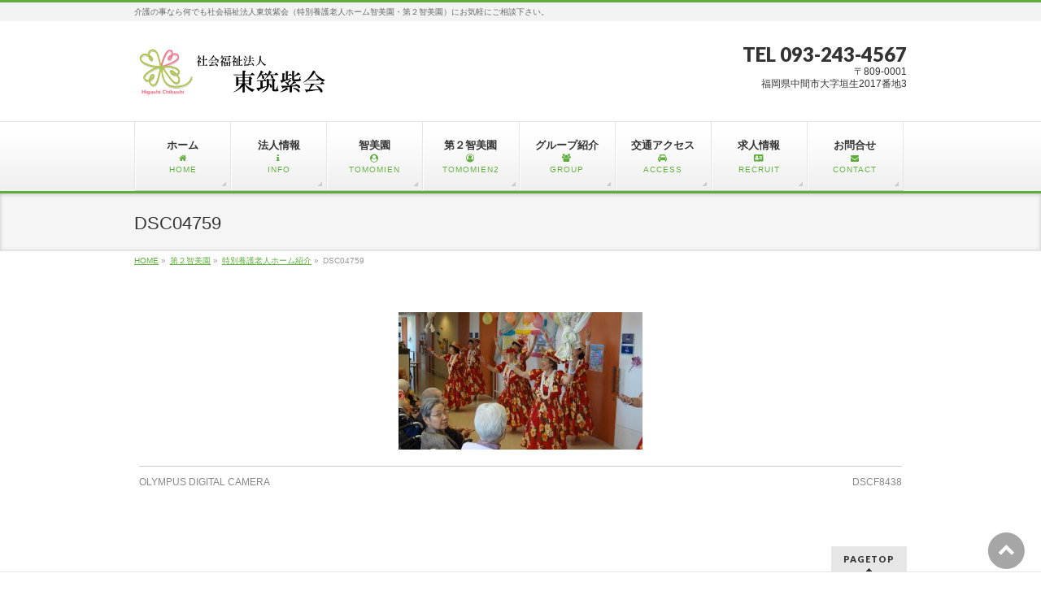

--- FILE ---
content_type: text/html; charset=UTF-8
request_url: https://tomomien.com/tomomien2/home/dsc04759
body_size: 44460
content:
<!DOCTYPE html>
<!--[if IE]>
<meta http-equiv="X-UA-Compatible" content="IE=Edge">
<![endif]-->
<html xmlns:fb="http://ogp.me/ns/fb#" dir="ltr" lang="ja" prefix="og: https://ogp.me/ns#">
<head>
<meta charset="UTF-8" />
<link rel="start" href="https://tomomien.com" title="HOME" />

<meta id="viewport" name="viewport" content="width=device-width, initial-scale=1">
<title>DSC04759 | 社会福祉法人東筑紫会｜智美園・第２智美園</title>

		<!-- All in One SEO 4.6.2 - aioseo.com -->
		<meta name="robots" content="max-image-preview:large" />
		<link rel="canonical" href="https://tomomien.com/tomomien2/home/dsc04759" />
		<meta name="generator" content="All in One SEO (AIOSEO) 4.6.2" />
		<meta property="og:locale" content="ja_JP" />
		<meta property="og:site_name" content="社会福祉法人東筑紫会｜智美園・第２智美園 | 介護の事なら何でも社会福祉法人東筑紫会（特別養護老人ホーム智美園・第２智美園）にお気軽にご相談下さい。" />
		<meta property="og:type" content="article" />
		<meta property="og:title" content="DSC04759 | 社会福祉法人東筑紫会｜智美園・第２智美園" />
		<meta property="og:url" content="https://tomomien.com/tomomien2/home/dsc04759" />
		<meta property="article:published_time" content="2018-09-13T04:25:40+00:00" />
		<meta property="article:modified_time" content="2018-09-13T04:33:33+00:00" />
		<meta name="twitter:card" content="summary" />
		<meta name="twitter:title" content="DSC04759 | 社会福祉法人東筑紫会｜智美園・第２智美園" />
		<script type="application/ld+json" class="aioseo-schema">
			{"@context":"https:\/\/schema.org","@graph":[{"@type":"BreadcrumbList","@id":"https:\/\/tomomien.com\/tomomien2\/home\/dsc04759#breadcrumblist","itemListElement":[{"@type":"ListItem","@id":"https:\/\/tomomien.com\/#listItem","position":1,"name":"\u5bb6","item":"https:\/\/tomomien.com\/","nextItem":"https:\/\/tomomien.com\/tomomien2\/home\/dsc04759#listItem"},{"@type":"ListItem","@id":"https:\/\/tomomien.com\/tomomien2\/home\/dsc04759#listItem","position":2,"name":"DSC04759","previousItem":"https:\/\/tomomien.com\/#listItem"}]},{"@type":"ItemPage","@id":"https:\/\/tomomien.com\/tomomien2\/home\/dsc04759#itempage","url":"https:\/\/tomomien.com\/tomomien2\/home\/dsc04759","name":"DSC04759 | \u793e\u4f1a\u798f\u7949\u6cd5\u4eba\u6771\u7b51\u7d2b\u4f1a\uff5c\u667a\u7f8e\u5712\u30fb\u7b2c\uff12\u667a\u7f8e\u5712","inLanguage":"ja","isPartOf":{"@id":"https:\/\/tomomien.com\/#website"},"breadcrumb":{"@id":"https:\/\/tomomien.com\/tomomien2\/home\/dsc04759#breadcrumblist"},"author":{"@id":"https:\/\/tomomien.com\/archives\/author\/tomomien#author"},"creator":{"@id":"https:\/\/tomomien.com\/archives\/author\/tomomien#author"},"datePublished":"2018-09-13T13:25:40+09:00","dateModified":"2018-09-13T13:33:33+09:00"},{"@type":"Organization","@id":"https:\/\/tomomien.com\/#organization","name":"\u793e\u4f1a\u798f\u7949\u6cd5\u4eba\u6771\u7b51\u7d2b\u4f1a\uff5c\u667a\u7f8e\u5712\u30fb\u7b2c\uff12\u667a\u7f8e\u5712","url":"https:\/\/tomomien.com\/"},{"@type":"Person","@id":"https:\/\/tomomien.com\/archives\/author\/tomomien#author","url":"https:\/\/tomomien.com\/archives\/author\/tomomien","name":"tomomien","image":{"@type":"ImageObject","@id":"https:\/\/tomomien.com\/tomomien2\/home\/dsc04759#authorImage","url":"https:\/\/secure.gravatar.com\/avatar\/6c3b8d40ed73cb58349c50c5a9324b552ce7cd893227d3aadb667deaac68e99e?s=96&d=mm&r=g","width":96,"height":96,"caption":"tomomien"}},{"@type":"WebSite","@id":"https:\/\/tomomien.com\/#website","url":"https:\/\/tomomien.com\/","name":"\u793e\u4f1a\u798f\u7949\u6cd5\u4eba\u6771\u7b51\u7d2b\u4f1a\uff5c\u667a\u7f8e\u5712\u30fb\u7b2c\uff12\u667a\u7f8e\u5712","description":"\u4ecb\u8b77\u306e\u4e8b\u306a\u3089\u4f55\u3067\u3082\u793e\u4f1a\u798f\u7949\u6cd5\u4eba\u6771\u7b51\u7d2b\u4f1a\uff08\u7279\u5225\u990a\u8b77\u8001\u4eba\u30db\u30fc\u30e0\u667a\u7f8e\u5712\u30fb\u7b2c\uff12\u667a\u7f8e\u5712\uff09\u306b\u304a\u6c17\u8efd\u306b\u3054\u76f8\u8ac7\u4e0b\u3055\u3044\u3002","inLanguage":"ja","publisher":{"@id":"https:\/\/tomomien.com\/#organization"}}]}
		</script>
		<!-- All in One SEO -->

<meta name="keywords" content="智美園,第２智美園,東筑紫会,北九州市,ユニットケア,デイサービス,特別養護老人ホーム,福岡県,社会福祉法人,東筑紫会,福岡県中間市,福岡県北九州市,北九州,老人ホーム,特養,福祉施設" />
<link rel='dns-prefetch' href='//fonts.googleapis.com' />
<link rel="alternate" type="application/rss+xml" title="社会福祉法人東筑紫会｜智美園・第２智美園 &raquo; フィード" href="https://tomomien.com/feed" />
<link rel="alternate" type="application/rss+xml" title="社会福祉法人東筑紫会｜智美園・第２智美園 &raquo; コメントフィード" href="https://tomomien.com/comments/feed" />
<link rel="alternate" type="application/rss+xml" title="社会福祉法人東筑紫会｜智美園・第２智美園 &raquo; DSC04759 のコメントのフィード" href="https://tomomien.com/tomomien2/home/dsc04759/feed" />
<link rel="alternate" title="oEmbed (JSON)" type="application/json+oembed" href="https://tomomien.com/wp-json/oembed/1.0/embed?url=https%3A%2F%2Ftomomien.com%2Ftomomien2%2Fhome%2Fdsc04759" />
<link rel="alternate" title="oEmbed (XML)" type="text/xml+oembed" href="https://tomomien.com/wp-json/oembed/1.0/embed?url=https%3A%2F%2Ftomomien.com%2Ftomomien2%2Fhome%2Fdsc04759&#038;format=xml" />
<meta name="description" content="介護の事なら何でも社会福祉法人東筑紫会（特別養護老人ホーム智美園・第２智美園）にお気軽にご相談下さい。" />
<style type="text/css">.keyColorBG,.keyColorBGh:hover,.keyColor_bg,.keyColor_bg_hover:hover{background-color: #5ead3c;}.keyColorCl,.keyColorClh:hover,.keyColor_txt,.keyColor_txt_hover:hover{color: #5ead3c;}.keyColorBd,.keyColorBdh:hover,.keyColor_border,.keyColor_border_hover:hover{border-color: #5ead3c;}.color_keyBG,.color_keyBGh:hover,.color_key_bg,.color_key_bg_hover:hover{background-color: #5ead3c;}.color_keyCl,.color_keyClh:hover,.color_key_txt,.color_key_txt_hover:hover{color: #5ead3c;}.color_keyBd,.color_keyBdh:hover,.color_key_border,.color_key_border_hover:hover{border-color: #5ead3c;}</style>
<style id='wp-img-auto-sizes-contain-inline-css' type='text/css'>
img:is([sizes=auto i],[sizes^="auto," i]){contain-intrinsic-size:3000px 1500px}
/*# sourceURL=wp-img-auto-sizes-contain-inline-css */
</style>
<link rel='stylesheet' id='sbi_styles-css' href='https://tomomien.com/homewp/wp-content/plugins/instagram-feed/css/sbi-styles.min.css?ver=6.3.1' type='text/css' media='all' />
<style id='wp-emoji-styles-inline-css' type='text/css'>

	img.wp-smiley, img.emoji {
		display: inline !important;
		border: none !important;
		box-shadow: none !important;
		height: 1em !important;
		width: 1em !important;
		margin: 0 0.07em !important;
		vertical-align: -0.1em !important;
		background: none !important;
		padding: 0 !important;
	}
/*# sourceURL=wp-emoji-styles-inline-css */
</style>
<style id='wp-block-library-inline-css' type='text/css'>
:root{--wp-block-synced-color:#7a00df;--wp-block-synced-color--rgb:122,0,223;--wp-bound-block-color:var(--wp-block-synced-color);--wp-editor-canvas-background:#ddd;--wp-admin-theme-color:#007cba;--wp-admin-theme-color--rgb:0,124,186;--wp-admin-theme-color-darker-10:#006ba1;--wp-admin-theme-color-darker-10--rgb:0,107,160.5;--wp-admin-theme-color-darker-20:#005a87;--wp-admin-theme-color-darker-20--rgb:0,90,135;--wp-admin-border-width-focus:2px}@media (min-resolution:192dpi){:root{--wp-admin-border-width-focus:1.5px}}.wp-element-button{cursor:pointer}:root .has-very-light-gray-background-color{background-color:#eee}:root .has-very-dark-gray-background-color{background-color:#313131}:root .has-very-light-gray-color{color:#eee}:root .has-very-dark-gray-color{color:#313131}:root .has-vivid-green-cyan-to-vivid-cyan-blue-gradient-background{background:linear-gradient(135deg,#00d084,#0693e3)}:root .has-purple-crush-gradient-background{background:linear-gradient(135deg,#34e2e4,#4721fb 50%,#ab1dfe)}:root .has-hazy-dawn-gradient-background{background:linear-gradient(135deg,#faaca8,#dad0ec)}:root .has-subdued-olive-gradient-background{background:linear-gradient(135deg,#fafae1,#67a671)}:root .has-atomic-cream-gradient-background{background:linear-gradient(135deg,#fdd79a,#004a59)}:root .has-nightshade-gradient-background{background:linear-gradient(135deg,#330968,#31cdcf)}:root .has-midnight-gradient-background{background:linear-gradient(135deg,#020381,#2874fc)}:root{--wp--preset--font-size--normal:16px;--wp--preset--font-size--huge:42px}.has-regular-font-size{font-size:1em}.has-larger-font-size{font-size:2.625em}.has-normal-font-size{font-size:var(--wp--preset--font-size--normal)}.has-huge-font-size{font-size:var(--wp--preset--font-size--huge)}.has-text-align-center{text-align:center}.has-text-align-left{text-align:left}.has-text-align-right{text-align:right}.has-fit-text{white-space:nowrap!important}#end-resizable-editor-section{display:none}.aligncenter{clear:both}.items-justified-left{justify-content:flex-start}.items-justified-center{justify-content:center}.items-justified-right{justify-content:flex-end}.items-justified-space-between{justify-content:space-between}.screen-reader-text{border:0;clip-path:inset(50%);height:1px;margin:-1px;overflow:hidden;padding:0;position:absolute;width:1px;word-wrap:normal!important}.screen-reader-text:focus{background-color:#ddd;clip-path:none;color:#444;display:block;font-size:1em;height:auto;left:5px;line-height:normal;padding:15px 23px 14px;text-decoration:none;top:5px;width:auto;z-index:100000}html :where(.has-border-color){border-style:solid}html :where([style*=border-top-color]){border-top-style:solid}html :where([style*=border-right-color]){border-right-style:solid}html :where([style*=border-bottom-color]){border-bottom-style:solid}html :where([style*=border-left-color]){border-left-style:solid}html :where([style*=border-width]){border-style:solid}html :where([style*=border-top-width]){border-top-style:solid}html :where([style*=border-right-width]){border-right-style:solid}html :where([style*=border-bottom-width]){border-bottom-style:solid}html :where([style*=border-left-width]){border-left-style:solid}html :where(img[class*=wp-image-]){height:auto;max-width:100%}:where(figure){margin:0 0 1em}html :where(.is-position-sticky){--wp-admin--admin-bar--position-offset:var(--wp-admin--admin-bar--height,0px)}@media screen and (max-width:600px){html :where(.is-position-sticky){--wp-admin--admin-bar--position-offset:0px}}

/*# sourceURL=wp-block-library-inline-css */
</style><style id='global-styles-inline-css' type='text/css'>
:root{--wp--preset--aspect-ratio--square: 1;--wp--preset--aspect-ratio--4-3: 4/3;--wp--preset--aspect-ratio--3-4: 3/4;--wp--preset--aspect-ratio--3-2: 3/2;--wp--preset--aspect-ratio--2-3: 2/3;--wp--preset--aspect-ratio--16-9: 16/9;--wp--preset--aspect-ratio--9-16: 9/16;--wp--preset--color--black: #000000;--wp--preset--color--cyan-bluish-gray: #abb8c3;--wp--preset--color--white: #ffffff;--wp--preset--color--pale-pink: #f78da7;--wp--preset--color--vivid-red: #cf2e2e;--wp--preset--color--luminous-vivid-orange: #ff6900;--wp--preset--color--luminous-vivid-amber: #fcb900;--wp--preset--color--light-green-cyan: #7bdcb5;--wp--preset--color--vivid-green-cyan: #00d084;--wp--preset--color--pale-cyan-blue: #8ed1fc;--wp--preset--color--vivid-cyan-blue: #0693e3;--wp--preset--color--vivid-purple: #9b51e0;--wp--preset--gradient--vivid-cyan-blue-to-vivid-purple: linear-gradient(135deg,rgb(6,147,227) 0%,rgb(155,81,224) 100%);--wp--preset--gradient--light-green-cyan-to-vivid-green-cyan: linear-gradient(135deg,rgb(122,220,180) 0%,rgb(0,208,130) 100%);--wp--preset--gradient--luminous-vivid-amber-to-luminous-vivid-orange: linear-gradient(135deg,rgb(252,185,0) 0%,rgb(255,105,0) 100%);--wp--preset--gradient--luminous-vivid-orange-to-vivid-red: linear-gradient(135deg,rgb(255,105,0) 0%,rgb(207,46,46) 100%);--wp--preset--gradient--very-light-gray-to-cyan-bluish-gray: linear-gradient(135deg,rgb(238,238,238) 0%,rgb(169,184,195) 100%);--wp--preset--gradient--cool-to-warm-spectrum: linear-gradient(135deg,rgb(74,234,220) 0%,rgb(151,120,209) 20%,rgb(207,42,186) 40%,rgb(238,44,130) 60%,rgb(251,105,98) 80%,rgb(254,248,76) 100%);--wp--preset--gradient--blush-light-purple: linear-gradient(135deg,rgb(255,206,236) 0%,rgb(152,150,240) 100%);--wp--preset--gradient--blush-bordeaux: linear-gradient(135deg,rgb(254,205,165) 0%,rgb(254,45,45) 50%,rgb(107,0,62) 100%);--wp--preset--gradient--luminous-dusk: linear-gradient(135deg,rgb(255,203,112) 0%,rgb(199,81,192) 50%,rgb(65,88,208) 100%);--wp--preset--gradient--pale-ocean: linear-gradient(135deg,rgb(255,245,203) 0%,rgb(182,227,212) 50%,rgb(51,167,181) 100%);--wp--preset--gradient--electric-grass: linear-gradient(135deg,rgb(202,248,128) 0%,rgb(113,206,126) 100%);--wp--preset--gradient--midnight: linear-gradient(135deg,rgb(2,3,129) 0%,rgb(40,116,252) 100%);--wp--preset--font-size--small: 13px;--wp--preset--font-size--medium: 20px;--wp--preset--font-size--large: 36px;--wp--preset--font-size--x-large: 42px;--wp--preset--spacing--20: 0.44rem;--wp--preset--spacing--30: 0.67rem;--wp--preset--spacing--40: 1rem;--wp--preset--spacing--50: 1.5rem;--wp--preset--spacing--60: 2.25rem;--wp--preset--spacing--70: 3.38rem;--wp--preset--spacing--80: 5.06rem;--wp--preset--shadow--natural: 6px 6px 9px rgba(0, 0, 0, 0.2);--wp--preset--shadow--deep: 12px 12px 50px rgba(0, 0, 0, 0.4);--wp--preset--shadow--sharp: 6px 6px 0px rgba(0, 0, 0, 0.2);--wp--preset--shadow--outlined: 6px 6px 0px -3px rgb(255, 255, 255), 6px 6px rgb(0, 0, 0);--wp--preset--shadow--crisp: 6px 6px 0px rgb(0, 0, 0);}:where(.is-layout-flex){gap: 0.5em;}:where(.is-layout-grid){gap: 0.5em;}body .is-layout-flex{display: flex;}.is-layout-flex{flex-wrap: wrap;align-items: center;}.is-layout-flex > :is(*, div){margin: 0;}body .is-layout-grid{display: grid;}.is-layout-grid > :is(*, div){margin: 0;}:where(.wp-block-columns.is-layout-flex){gap: 2em;}:where(.wp-block-columns.is-layout-grid){gap: 2em;}:where(.wp-block-post-template.is-layout-flex){gap: 1.25em;}:where(.wp-block-post-template.is-layout-grid){gap: 1.25em;}.has-black-color{color: var(--wp--preset--color--black) !important;}.has-cyan-bluish-gray-color{color: var(--wp--preset--color--cyan-bluish-gray) !important;}.has-white-color{color: var(--wp--preset--color--white) !important;}.has-pale-pink-color{color: var(--wp--preset--color--pale-pink) !important;}.has-vivid-red-color{color: var(--wp--preset--color--vivid-red) !important;}.has-luminous-vivid-orange-color{color: var(--wp--preset--color--luminous-vivid-orange) !important;}.has-luminous-vivid-amber-color{color: var(--wp--preset--color--luminous-vivid-amber) !important;}.has-light-green-cyan-color{color: var(--wp--preset--color--light-green-cyan) !important;}.has-vivid-green-cyan-color{color: var(--wp--preset--color--vivid-green-cyan) !important;}.has-pale-cyan-blue-color{color: var(--wp--preset--color--pale-cyan-blue) !important;}.has-vivid-cyan-blue-color{color: var(--wp--preset--color--vivid-cyan-blue) !important;}.has-vivid-purple-color{color: var(--wp--preset--color--vivid-purple) !important;}.has-black-background-color{background-color: var(--wp--preset--color--black) !important;}.has-cyan-bluish-gray-background-color{background-color: var(--wp--preset--color--cyan-bluish-gray) !important;}.has-white-background-color{background-color: var(--wp--preset--color--white) !important;}.has-pale-pink-background-color{background-color: var(--wp--preset--color--pale-pink) !important;}.has-vivid-red-background-color{background-color: var(--wp--preset--color--vivid-red) !important;}.has-luminous-vivid-orange-background-color{background-color: var(--wp--preset--color--luminous-vivid-orange) !important;}.has-luminous-vivid-amber-background-color{background-color: var(--wp--preset--color--luminous-vivid-amber) !important;}.has-light-green-cyan-background-color{background-color: var(--wp--preset--color--light-green-cyan) !important;}.has-vivid-green-cyan-background-color{background-color: var(--wp--preset--color--vivid-green-cyan) !important;}.has-pale-cyan-blue-background-color{background-color: var(--wp--preset--color--pale-cyan-blue) !important;}.has-vivid-cyan-blue-background-color{background-color: var(--wp--preset--color--vivid-cyan-blue) !important;}.has-vivid-purple-background-color{background-color: var(--wp--preset--color--vivid-purple) !important;}.has-black-border-color{border-color: var(--wp--preset--color--black) !important;}.has-cyan-bluish-gray-border-color{border-color: var(--wp--preset--color--cyan-bluish-gray) !important;}.has-white-border-color{border-color: var(--wp--preset--color--white) !important;}.has-pale-pink-border-color{border-color: var(--wp--preset--color--pale-pink) !important;}.has-vivid-red-border-color{border-color: var(--wp--preset--color--vivid-red) !important;}.has-luminous-vivid-orange-border-color{border-color: var(--wp--preset--color--luminous-vivid-orange) !important;}.has-luminous-vivid-amber-border-color{border-color: var(--wp--preset--color--luminous-vivid-amber) !important;}.has-light-green-cyan-border-color{border-color: var(--wp--preset--color--light-green-cyan) !important;}.has-vivid-green-cyan-border-color{border-color: var(--wp--preset--color--vivid-green-cyan) !important;}.has-pale-cyan-blue-border-color{border-color: var(--wp--preset--color--pale-cyan-blue) !important;}.has-vivid-cyan-blue-border-color{border-color: var(--wp--preset--color--vivid-cyan-blue) !important;}.has-vivid-purple-border-color{border-color: var(--wp--preset--color--vivid-purple) !important;}.has-vivid-cyan-blue-to-vivid-purple-gradient-background{background: var(--wp--preset--gradient--vivid-cyan-blue-to-vivid-purple) !important;}.has-light-green-cyan-to-vivid-green-cyan-gradient-background{background: var(--wp--preset--gradient--light-green-cyan-to-vivid-green-cyan) !important;}.has-luminous-vivid-amber-to-luminous-vivid-orange-gradient-background{background: var(--wp--preset--gradient--luminous-vivid-amber-to-luminous-vivid-orange) !important;}.has-luminous-vivid-orange-to-vivid-red-gradient-background{background: var(--wp--preset--gradient--luminous-vivid-orange-to-vivid-red) !important;}.has-very-light-gray-to-cyan-bluish-gray-gradient-background{background: var(--wp--preset--gradient--very-light-gray-to-cyan-bluish-gray) !important;}.has-cool-to-warm-spectrum-gradient-background{background: var(--wp--preset--gradient--cool-to-warm-spectrum) !important;}.has-blush-light-purple-gradient-background{background: var(--wp--preset--gradient--blush-light-purple) !important;}.has-blush-bordeaux-gradient-background{background: var(--wp--preset--gradient--blush-bordeaux) !important;}.has-luminous-dusk-gradient-background{background: var(--wp--preset--gradient--luminous-dusk) !important;}.has-pale-ocean-gradient-background{background: var(--wp--preset--gradient--pale-ocean) !important;}.has-electric-grass-gradient-background{background: var(--wp--preset--gradient--electric-grass) !important;}.has-midnight-gradient-background{background: var(--wp--preset--gradient--midnight) !important;}.has-small-font-size{font-size: var(--wp--preset--font-size--small) !important;}.has-medium-font-size{font-size: var(--wp--preset--font-size--medium) !important;}.has-large-font-size{font-size: var(--wp--preset--font-size--large) !important;}.has-x-large-font-size{font-size: var(--wp--preset--font-size--x-large) !important;}
/*# sourceURL=global-styles-inline-css */
</style>

<style id='classic-theme-styles-inline-css' type='text/css'>
/*! This file is auto-generated */
.wp-block-button__link{color:#fff;background-color:#32373c;border-radius:9999px;box-shadow:none;text-decoration:none;padding:calc(.667em + 2px) calc(1.333em + 2px);font-size:1.125em}.wp-block-file__button{background:#32373c;color:#fff;text-decoration:none}
/*# sourceURL=/wp-includes/css/classic-themes.min.css */
</style>
<link rel='stylesheet' id='contact-form-7-css' href='https://tomomien.com/homewp/wp-content/plugins/contact-form-7/includes/css/styles.css?ver=5.9.3' type='text/css' media='all' />
<link rel='stylesheet' id='font-awesome-four-css' href='https://tomomien.com/homewp/wp-content/plugins/font-awesome-4-menus/css/font-awesome.min.css?ver=4.7.0' type='text/css' media='all' />
<link rel='stylesheet' id='responsive-lightbox-swipebox-css' href='https://tomomien.com/homewp/wp-content/plugins/responsive-lightbox/assets/swipebox/swipebox.min.css?ver=2.4.7' type='text/css' media='all' />
<link rel='stylesheet' id='Biz_Vektor_common_style-css' href='https://tomomien.com/homewp/wp-content/themes/biz-vektor/css/bizvektor_common_min.css?ver=1.10.1' type='text/css' media='all' />
<link rel='stylesheet' id='Biz_Vektor_Design_style-css' href='https://tomomien.com/homewp/wp-content/themes/biz-vektor/design_skins/002/002.css?ver=1.10.1' type='text/css' media='all' />
<link rel='stylesheet' id='Biz_Vektor_plugin_sns_style-css' href='https://tomomien.com/homewp/wp-content/themes/biz-vektor/plugins/sns/style_bizvektor_sns.css?ver=6.9' type='text/css' media='all' />
<link rel='stylesheet' id='Biz_Vektor_add_web_fonts-css' href='//fonts.googleapis.com/css?family=Droid+Sans%3A700%7CLato%3A900%7CAnton&#038;ver=6.9' type='text/css' media='all' />
<script type="text/javascript" src="https://tomomien.com/homewp/wp-includes/js/jquery/jquery.min.js?ver=3.7.1" id="jquery-core-js"></script>
<script type="text/javascript" src="https://tomomien.com/homewp/wp-includes/js/jquery/jquery-migrate.min.js?ver=3.4.1" id="jquery-migrate-js"></script>
<script type="text/javascript" src="https://tomomien.com/homewp/wp-content/plugins/responsive-lightbox/assets/swipebox/jquery.swipebox.min.js?ver=2.4.7" id="responsive-lightbox-swipebox-js"></script>
<script type="text/javascript" src="https://tomomien.com/homewp/wp-includes/js/underscore.min.js?ver=1.13.7" id="underscore-js"></script>
<script type="text/javascript" src="https://tomomien.com/homewp/wp-content/plugins/responsive-lightbox/assets/infinitescroll/infinite-scroll.pkgd.min.js?ver=6.9" id="responsive-lightbox-infinite-scroll-js"></script>
<script type="text/javascript" id="responsive-lightbox-js-before">
/* <![CDATA[ */
var rlArgs = {"script":"swipebox","selector":"lightbox","customEvents":"","activeGalleries":true,"animation":true,"hideCloseButtonOnMobile":false,"removeBarsOnMobile":false,"hideBars":true,"hideBarsDelay":5000,"videoMaxWidth":1080,"useSVG":true,"loopAtEnd":false,"woocommerce_gallery":false,"ajaxurl":"https:\/\/tomomien.com\/homewp\/wp-admin\/admin-ajax.php","nonce":"3dd39decda","preview":false,"postId":433,"scriptExtension":false};

//# sourceURL=responsive-lightbox-js-before
/* ]]> */
</script>
<script type="text/javascript" src="https://tomomien.com/homewp/wp-content/plugins/responsive-lightbox/js/front.js?ver=2.4.7" id="responsive-lightbox-js"></script>
<link rel="https://api.w.org/" href="https://tomomien.com/wp-json/" /><link rel="alternate" title="JSON" type="application/json" href="https://tomomien.com/wp-json/wp/v2/media/433" /><link rel="EditURI" type="application/rsd+xml" title="RSD" href="https://tomomien.com/homewp/xmlrpc.php?rsd" />
<link rel='shortlink' href='https://tomomien.com/?p=433' />
<!-- [ BizVektor OGP ] -->
<meta property="og:site_name" content="社会福祉法人東筑紫会｜智美園・第２智美園" />
<meta property="og:url" content="https://tomomien.com/tomomien2/home/dsc04759" />
<meta property="fb:app_id" content="570075333343069" />
<meta property="og:type" content="article" />
<meta property="og:title" content="DSC04759 | 社会福祉法人東筑紫会｜智美園・第２智美園" />
<meta property="og:description" content="介護の事なら何でも社会福祉法人東筑紫会（特別養護老人ホーム智美園・第２智美園）にお気軽にご相談下さい。" />
<!-- [ /BizVektor OGP ] -->
<!--[if lte IE 8]>
<link rel="stylesheet" type="text/css" media="all" href="https://tomomien.com/homewp/wp-content/themes/biz-vektor/design_skins/002/002_oldie.css" />
<![endif]-->
<link rel="SHORTCUT ICON" HREF="//tomomien.com/homewp/wp-content/uploads/2018/01/icon.ico" /><link rel="pingback" href="https://tomomien.com/homewp/xmlrpc.php" />
		<style type="text/css" id="wp-custom-css">
			#powerd{display:none}		</style>
		<style type="text/css">
/*-------------------------------------------*/
/*	menu divide
/*-------------------------------------------*/
@media (min-width: 970px) {
#gMenu.itemClose .menu, #gMenu.itemOpen .menu { display: -webkit-flex; display: flex; }
#gMenu .menu > li { width:100%; }
}
</style>
<style type="text/css">
/*-------------------------------------------*/
/*	font
/*-------------------------------------------*/
h1,h2,h3,h4,h4,h5,h6,#header #site-title,#pageTitBnr #pageTitInner #pageTit,#content .leadTxt,#sideTower .localHead {font-family: "ヒラギノ角ゴ Pro W3","Hiragino Kaku Gothic Pro","メイリオ",Meiryo,Osaka,"ＭＳ Ｐゴシック","MS PGothic",sans-serif; }
#pageTitBnr #pageTitInner #pageTit { font-weight:lighter; }
#gMenu .menu li a strong {font-family: "ヒラギノ角ゴ Pro W3","Hiragino Kaku Gothic Pro","メイリオ",Meiryo,Osaka,"ＭＳ Ｐゴシック","MS PGothic",sans-serif; }
</style>
<link rel="stylesheet" href="https://tomomien.com/homewp/wp-content/themes/biz-vektor/style.css" type="text/css" media="all" />
<script type="text/javascript">
  var _gaq = _gaq || [];
  _gaq.push(['_setAccount', 'UA-20210672-1']);
  _gaq.push(['_trackPageview']);
    (function() {
	var ga = document.createElement('script'); ga.type = 'text/javascript'; ga.async = true;
	ga.src = ('https:' == document.location.protocol ? 'https://ssl' : 'http://www') + '.google-analytics.com/ga.js';
	var s = document.getElementsByTagName('script')[0]; s.parentNode.insertBefore(ga, s);
  })();
</script>
</head>

<body data-rsssl=1 class="attachment wp-singular attachment-template-default attachmentid-433 attachment-jpeg wp-theme-biz-vektor two-column left-sidebar">

<div id="fb-root"></div>
<script>(function(d, s, id) {
	var js, fjs = d.getElementsByTagName(s)[0];
	if (d.getElementById(id)) return;
	js = d.createElement(s); js.id = id;
	js.src = "//connect.facebook.net/ja_JP/sdk.js#xfbml=1&version=v2.3&appId=570075333343069";
	fjs.parentNode.insertBefore(js, fjs);
}(document, 'script', 'facebook-jssdk'));</script>
	
<div id="wrap">

<!--[if lte IE 8]>
<div id="eradi_ie_box">
<div class="alert_title">ご利用の <span style="font-weight: bold;">Internet Exproler</span> は古すぎます。</div>
<p>あなたがご利用の Internet Explorer はすでにサポートが終了しているため、正しい表示・動作を保証しておりません。<br />
古い Internet Exproler はセキュリティーの観点からも、<a href="https://www.microsoft.com/ja-jp/windows/lifecycle/iesupport/" target="_blank" >新しいブラウザに移行する事が強く推奨されています。</a><br />
<a href="http://windows.microsoft.com/ja-jp/internet-explorer/" target="_blank" >最新のInternet Exproler</a> や <a href="https://www.microsoft.com/ja-jp/windows/microsoft-edge" target="_blank" >Edge</a> を利用するか、<a href="https://www.google.co.jp/chrome/browser/index.html" target="_blank">Chrome</a> や <a href="https://www.mozilla.org/ja/firefox/new/" target="_blank">Firefox</a> など、より早くて快適なブラウザをご利用ください。</p>
</div>
<![endif]-->

<!-- [ #headerTop ] -->
<div id="headerTop">
<div class="innerBox">
<div id="site-description">介護の事なら何でも社会福祉法人東筑紫会（特別養護老人ホーム智美園・第２智美園）にお気軽にご相談下さい。</div>
</div>
</div><!-- [ /#headerTop ] -->

<!-- [ #header ] -->
<header id="header" class="header">
<div id="headerInner" class="innerBox">
<!-- [ #headLogo ] -->
<div id="site-title">
<a href="https://tomomien.com/" title="社会福祉法人東筑紫会｜智美園・第２智美園" rel="home">
<img src="https://tomomien.com/homewp/wp-content/uploads/2018/01/logo_hc.png" alt="社会福祉法人東筑紫会｜智美園・第２智美園" /></a>
</div>
<!-- [ /#headLogo ] -->

<!-- [ #headContact ] -->
<div id="headContact" class="itemClose" onclick="showHide('headContact');"><div id="headContactInner">
<div id="headContactTel">TEL 093-243-4567</div>
<div id="headContactTime">〒809-0001<br />
福岡県中間市大字垣生2017番地3</div>
</div></div><!-- [ /#headContact ] -->

</div>
<!-- #headerInner -->
</header>
<!-- [ /#header ] -->


<!-- [ #gMenu ] -->
<div id="gMenu" class="itemClose">
<div id="gMenuInner" class="innerBox">
<h3 class="assistive-text" onclick="showHide('gMenu');"><span>MENU</span></h3>
<div class="skip-link screen-reader-text">
	<a href="#content" title="メニューを飛ばす">メニューを飛ばす</a>
</div>
<div class="menu-%e3%83%a1%e3%82%a4%e3%83%b3%e3%83%a1%e3%83%8b%e3%83%a5%e3%83%bc-container"><ul id="menu-%e3%83%a1%e3%82%a4%e3%83%b3%e3%83%a1%e3%83%8b%e3%83%a5%e3%83%bc" class="menu"><li id="menu-item-51" class="menu-item menu-item-type-custom menu-item-object-custom menu-item-home"><a href="https://tomomien.com/"><strong>ホーム</strong><span><i class="fa fa-home"></i><span class="fontawesome-text"> HOME</span></span></a></li>
<li id="menu-item-49" class="menu-item menu-item-type-post_type menu-item-object-page"><a href="https://tomomien.com/gaiyou"><strong>法人情報</strong><span><i class="fa fa-info"></i><span class="fontawesome-text"> INFO</span></span></a></li>
<li id="menu-item-48" class="menu-item menu-item-type-post_type menu-item-object-page menu-item-has-children"><a href="https://tomomien.com/tomomien"><strong>智美園</strong><span><i class="fa fa-user-circle"></i><span class="fontawesome-text"> TOMOMIEN</span></span></a>
<ul class="sub-menu">
	<li id="menu-item-116" class="menu-item menu-item-type-post_type menu-item-object-page"><a href="https://tomomien.com/tomomien/jigyou">事業紹介</a></li>
	<li id="menu-item-113" class="menu-item menu-item-type-post_type menu-item-object-page"><a href="https://tomomien.com/tomomien/shisetsu">園での生活</a></li>
	<li id="menu-item-358" class="menu-item menu-item-type-post_type menu-item-object-page"><a href="https://tomomien.com/tomomien/access1">アクセス（智美園）</a></li>
</ul>
</li>
<li id="menu-item-50" class="menu-item menu-item-type-post_type menu-item-object-page menu-item-has-children"><a href="https://tomomien.com/tomomien2"><strong>第２智美園</strong><span><i class="fa fa-user-circle-o"></i><span class="fontawesome-text"> TOMOMIEN2</span></span></a>
<ul class="sub-menu">
	<li id="menu-item-114" class="menu-item menu-item-type-post_type menu-item-object-page"><a href="https://tomomien.com/tomomien2/jigyou">事業紹介</a></li>
	<li id="menu-item-115" class="menu-item menu-item-type-post_type menu-item-object-page"><a href="https://tomomien.com/tomomien2/home">特別養護老人ホーム紹介</a></li>
	<li id="menu-item-319" class="menu-item menu-item-type-post_type menu-item-object-page"><a href="https://tomomien.com/tomomien2/short">ショートステイ紹介</a></li>
	<li id="menu-item-487" class="menu-item menu-item-type-post_type menu-item-object-page"><a href="https://tomomien.com/tomomien2/day">デイサービスセンター紹介</a></li>
	<li id="menu-item-488" class="menu-item menu-item-type-post_type menu-item-object-page"><a href="https://tomomien.com/tomomien2/zaitaku">居宅介護支援の紹介</a></li>
	<li id="menu-item-363" class="menu-item menu-item-type-post_type menu-item-object-page"><a href="https://tomomien.com/tomomien2/access2">アクセス（第２智美園）</a></li>
</ul>
</li>
<li id="menu-item-45" class="menu-item menu-item-type-post_type menu-item-object-page"><a href="https://tomomien.com/group"><strong>グループ紹介</strong><span><i class="fa fa-users"></i><span class="fontawesome-text"> GROUP</span></span></a></li>
<li id="menu-item-47" class="menu-item menu-item-type-post_type menu-item-object-page"><a href="https://tomomien.com/access"><strong>交通アクセス</strong><span><i class="fa fa-car"></i><span class="fontawesome-text"> ACCESS</span></span></a></li>
<li id="menu-item-251" class="menu-item menu-item-type-post_type menu-item-object-page menu-item-has-children"><a href="https://tomomien.com/recruit"><strong>求人情報</strong><span><i class="fa fa-address-card"></i><span class="fontawesome-text"> RECRUIT</span></span></a>
<ul class="sub-menu">
	<li id="menu-item-386" class="menu-item menu-item-type-post_type menu-item-object-page"><a href="https://tomomien.com/?page_id=380">求人情報（智美園）</a></li>
	<li id="menu-item-387" class="menu-item menu-item-type-post_type menu-item-object-page"><a href="https://tomomien.com/?page_id=372">求人情報（第２智美園）</a></li>
</ul>
</li>
<li id="menu-item-44" class="menu-item menu-item-type-post_type menu-item-object-page"><a href="https://tomomien.com/contact"><strong>お問合せ</strong><span><i class="fa fa-envelope"></i><span class="fontawesome-text"> CONTACT</span></span></a></li>
</ul></div>
</div><!-- [ /#gMenuInner ] -->
</div>
<!-- [ /#gMenu ] -->


<div id="pageTitBnr">
<div class="innerBox">
<div id="pageTitInner">
<h1 id="pageTit">
DSC04759</h1>
</div><!-- [ /#pageTitInner ] -->
</div>
</div><!-- [ /#pageTitBnr ] -->
<!-- [ #panList ] -->
<div id="panList">
<div id="panListInner" class="innerBox">
<ul><li id="panHome"><a href="https://tomomien.com"><span>HOME</span></a> &raquo; </li><li itemscope itemtype="http://data-vocabulary.org/Breadcrumb"><a href="https://tomomien.com/tomomien2" itemprop="url"><span itemprop="title">第２智美園</span></a> &raquo; </li><li itemscope itemtype="http://data-vocabulary.org/Breadcrumb"><a href="https://tomomien.com/tomomien2/home" itemprop="url"><span itemprop="title">特別養護老人ホーム紹介</span></a> &raquo; </li><li><span>DSC04759</span></li></ul></div>
</div>
<!-- [ /#panList ] -->

<div id="main" class="main">
<!-- [ #container ] -->
<div id="container" class="innerBox">
	<!-- [ #content ] -->
	<div id="content" class="content wide">


				<div id="post-433" class="post-433 attachment type-attachment status-inherit hentry">

					<div class="entry-content">
						<div class="entry-attachment">
						<p class="attachment"><a href="https://tomomien.com/tomomien2/home/dscf8438" title="DSC04759" rel="attachment"><img width="300" height="169" src="https://tomomien.com/homewp/wp-content/uploads/2018/09/DSC04759-e1536812958163.jpg" class="attachment-900x9999 size-900x9999" alt="" decoding="async" fetchpriority="high" /></a></p>

						<div id="nav-below" class="navigation">
							<div class="nav-previous"><a href='https://tomomien.com/homewp/wp-content/uploads/2018/09/019-1-e1536813002380.jpg' title="" data-rl_title="" class="rl-gallery-link" data-rl_caption="" data-rel="lightbox-gallery-0">OLYMPUS DIGITAL CAMERA</a></div>
							<div class="nav-next"><a href='https://tomomien.com/homewp/wp-content/uploads/2018/09/DSCF8438-e1536812940513.jpg' title="" data-rl_title="" class="rl-gallery-link" data-rl_caption="" data-rel="lightbox-gallery-0">DSCF8438</a></div>
						</div><!-- #nav-below -->
						</div><!-- .entry-attachment -->
						<div class="entry-caption"></div>


					</div><!-- .entry-content -->

				</div><!-- #post-## -->


	</div>
	<!-- [ /#content ] -->

</div>
<!-- [ /#container ] -->

</div><!-- #main -->

<div id="back-top">
<a href="#wrap">
	<img id="pagetop" src="https://tomomien.com/homewp/wp-content/themes/biz-vektor/js/res-vektor/images/footer_pagetop.png" alt="PAGETOP" />
</a>
</div><!-- #main -->

<div id="back-top">
<a href="#wrap">
	<img id="pagetop" src="https://tomomien.com/homewp/wp-content/themes/biz-vektor/js/res-vektor/images/footer_pagetop.png" alt="PAGETOP" />
</a>
</div>

<!-- [ #footerSection ] -->
<div id="footerSection">

	<div id="pagetop">
	<div id="pagetopInner" class="innerBox">
	<a href="#wrap">PAGETOP</a>
	</div>
	</div>

	<div id="footMenu">
	<div id="footMenuInner" class="innerBox">
		</div>
	</div>

	<!-- [ #footer ] -->
	<div id="footer">
	<!-- [ #footerInner ] -->
	<div id="footerInner" class="innerBox">
		<dl id="footerOutline">
		<dt>社会福祉法人　東筑紫会</dt>
		<dd>
		〒809-0001<br />
福岡県中間市大字垣生2017番地3<br />
TEL：(093)243-4567<br />
FAX：(093)243-4571		</dd>
		</dl>
		<!-- [ #footerSiteMap ] -->
		<div id="footerSiteMap">
<div class="menu-%e3%82%b5%e3%83%96%e3%83%a1%e3%83%8b%e3%83%a5%e3%83%bc-container"><ul id="menu-%e3%82%b5%e3%83%96%e3%83%a1%e3%83%8b%e3%83%a5%e3%83%bc" class="menu"><li id="menu-item-155" class="menu-item menu-item-type-custom menu-item-object-custom menu-item-home menu-item-155"><a href="https://tomomien.com/">ホーム</a></li>
<li id="menu-item-99" class="menu-item menu-item-type-post_type menu-item-object-page menu-item-99"><a href="https://tomomien.com/gaiyou">法人情報</a></li>
<li id="menu-item-98" class="menu-item menu-item-type-post_type menu-item-object-page menu-item-98"><a href="https://tomomien.com/tomomien">智美園</a></li>
<li id="menu-item-97" class="menu-item menu-item-type-post_type menu-item-object-page menu-item-97"><a href="https://tomomien.com/tomomien2">第２智美園</a></li>
<li id="menu-item-96" class="menu-item menu-item-type-post_type menu-item-object-page menu-item-96"><a href="https://tomomien.com/group">グループ紹介</a></li>
<li id="menu-item-95" class="menu-item menu-item-type-post_type menu-item-object-page menu-item-95"><a href="https://tomomien.com/access">交通アクセス</a></li>
<li id="menu-item-94" class="menu-item menu-item-type-post_type menu-item-object-page menu-item-94"><a href="https://tomomien.com/contact">お問合せ</a></li>
<li id="menu-item-177" class="menu-item menu-item-type-post_type menu-item-object-page menu-item-177"><a href="https://tomomien.com/policy">個人情報保護方針</a></li>
<li id="menu-item-178" class="menu-item menu-item-type-post_type menu-item-object-page menu-item-178"><a href="https://tomomien.com/link">リンク集</a></li>
<li id="menu-item-179" class="menu-item menu-item-type-post_type menu-item-object-page menu-item-179"><a href="https://tomomien.com/recruit">求人情報</a></li>
</ul></div></div>
		<!-- [ /#footerSiteMap ] -->
	</div>
	<!-- [ /#footerInner ] -->
	</div>
	<!-- [ /#footer ] -->

	<!-- [ #siteBottom ] -->
	<div id="siteBottom">
	<div id="siteBottomInner" class="innerBox">
	<div id="copy">Copyright &copy; <a href="https://tomomien.com/" rel="home">社会福祉法人　東筑紫会</a> All Rights Reserved.</div><div id="powerd">Powered by <a href="https://ja.wordpress.org/">WordPress</a> &amp; <a href="https://bizvektor.com" target="_blank" title="無料WordPressテーマ BizVektor(ビズベクトル)"> BizVektor Theme</a> by <a href="https://www.vektor-inc.co.jp" target="_blank" title="株式会社ベクトル -ウェブサイト制作・WordPressカスタマイズ- [ 愛知県名古屋市 ]">Vektor,Inc.</a> technology.</div>	</div>
	</div>
	<!-- [ /#siteBottom ] -->
</div>
<!-- [ /#footerSection ] -->
</div>
<!-- [ /#wrap ] -->
<script type="speculationrules">
{"prefetch":[{"source":"document","where":{"and":[{"href_matches":"/*"},{"not":{"href_matches":["/homewp/wp-*.php","/homewp/wp-admin/*","/homewp/wp-content/uploads/*","/homewp/wp-content/*","/homewp/wp-content/plugins/*","/homewp/wp-content/themes/biz-vektor/*","/*\\?(.+)"]}},{"not":{"selector_matches":"a[rel~=\"nofollow\"]"}},{"not":{"selector_matches":".no-prefetch, .no-prefetch a"}}]},"eagerness":"conservative"}]}
</script>
<!-- Instagram Feed JS -->
<script type="text/javascript">
var sbiajaxurl = "https://tomomien.com/homewp/wp-admin/admin-ajax.php";
</script>
<script type="text/javascript" src="https://tomomien.com/homewp/wp-content/plugins/contact-form-7/includes/swv/js/index.js?ver=5.9.3" id="swv-js"></script>
<script type="text/javascript" id="contact-form-7-js-extra">
/* <![CDATA[ */
var wpcf7 = {"api":{"root":"https://tomomien.com/wp-json/","namespace":"contact-form-7/v1"}};
//# sourceURL=contact-form-7-js-extra
/* ]]> */
</script>
<script type="text/javascript" src="https://tomomien.com/homewp/wp-content/plugins/contact-form-7/includes/js/index.js?ver=5.9.3" id="contact-form-7-js"></script>
<script type="text/javascript" src="https://tomomien.com/homewp/wp-includes/js/comment-reply.min.js?ver=6.9" id="comment-reply-js" async="async" data-wp-strategy="async" fetchpriority="low"></script>
<script type="text/javascript" id="biz-vektor-min-js-js-extra">
/* <![CDATA[ */
var bv_sliderParams = {"slideshowSpeed":"5000","animation":"fade"};
//# sourceURL=biz-vektor-min-js-js-extra
/* ]]> */
</script>
<script type="text/javascript" src="https://tomomien.com/homewp/wp-content/themes/biz-vektor/js/biz-vektor-min.js?ver=1.10.1&#039; defer=&#039;defer" id="biz-vektor-min-js-js"></script>
<script id="wp-emoji-settings" type="application/json">
{"baseUrl":"https://s.w.org/images/core/emoji/17.0.2/72x72/","ext":".png","svgUrl":"https://s.w.org/images/core/emoji/17.0.2/svg/","svgExt":".svg","source":{"concatemoji":"https://tomomien.com/homewp/wp-includes/js/wp-emoji-release.min.js?ver=6.9"}}
</script>
<script type="module">
/* <![CDATA[ */
/*! This file is auto-generated */
const a=JSON.parse(document.getElementById("wp-emoji-settings").textContent),o=(window._wpemojiSettings=a,"wpEmojiSettingsSupports"),s=["flag","emoji"];function i(e){try{var t={supportTests:e,timestamp:(new Date).valueOf()};sessionStorage.setItem(o,JSON.stringify(t))}catch(e){}}function c(e,t,n){e.clearRect(0,0,e.canvas.width,e.canvas.height),e.fillText(t,0,0);t=new Uint32Array(e.getImageData(0,0,e.canvas.width,e.canvas.height).data);e.clearRect(0,0,e.canvas.width,e.canvas.height),e.fillText(n,0,0);const a=new Uint32Array(e.getImageData(0,0,e.canvas.width,e.canvas.height).data);return t.every((e,t)=>e===a[t])}function p(e,t){e.clearRect(0,0,e.canvas.width,e.canvas.height),e.fillText(t,0,0);var n=e.getImageData(16,16,1,1);for(let e=0;e<n.data.length;e++)if(0!==n.data[e])return!1;return!0}function u(e,t,n,a){switch(t){case"flag":return n(e,"\ud83c\udff3\ufe0f\u200d\u26a7\ufe0f","\ud83c\udff3\ufe0f\u200b\u26a7\ufe0f")?!1:!n(e,"\ud83c\udde8\ud83c\uddf6","\ud83c\udde8\u200b\ud83c\uddf6")&&!n(e,"\ud83c\udff4\udb40\udc67\udb40\udc62\udb40\udc65\udb40\udc6e\udb40\udc67\udb40\udc7f","\ud83c\udff4\u200b\udb40\udc67\u200b\udb40\udc62\u200b\udb40\udc65\u200b\udb40\udc6e\u200b\udb40\udc67\u200b\udb40\udc7f");case"emoji":return!a(e,"\ud83e\u1fac8")}return!1}function f(e,t,n,a){let r;const o=(r="undefined"!=typeof WorkerGlobalScope&&self instanceof WorkerGlobalScope?new OffscreenCanvas(300,150):document.createElement("canvas")).getContext("2d",{willReadFrequently:!0}),s=(o.textBaseline="top",o.font="600 32px Arial",{});return e.forEach(e=>{s[e]=t(o,e,n,a)}),s}function r(e){var t=document.createElement("script");t.src=e,t.defer=!0,document.head.appendChild(t)}a.supports={everything:!0,everythingExceptFlag:!0},new Promise(t=>{let n=function(){try{var e=JSON.parse(sessionStorage.getItem(o));if("object"==typeof e&&"number"==typeof e.timestamp&&(new Date).valueOf()<e.timestamp+604800&&"object"==typeof e.supportTests)return e.supportTests}catch(e){}return null}();if(!n){if("undefined"!=typeof Worker&&"undefined"!=typeof OffscreenCanvas&&"undefined"!=typeof URL&&URL.createObjectURL&&"undefined"!=typeof Blob)try{var e="postMessage("+f.toString()+"("+[JSON.stringify(s),u.toString(),c.toString(),p.toString()].join(",")+"));",a=new Blob([e],{type:"text/javascript"});const r=new Worker(URL.createObjectURL(a),{name:"wpTestEmojiSupports"});return void(r.onmessage=e=>{i(n=e.data),r.terminate(),t(n)})}catch(e){}i(n=f(s,u,c,p))}t(n)}).then(e=>{for(const n in e)a.supports[n]=e[n],a.supports.everything=a.supports.everything&&a.supports[n],"flag"!==n&&(a.supports.everythingExceptFlag=a.supports.everythingExceptFlag&&a.supports[n]);var t;a.supports.everythingExceptFlag=a.supports.everythingExceptFlag&&!a.supports.flag,a.supports.everything||((t=a.source||{}).concatemoji?r(t.concatemoji):t.wpemoji&&t.twemoji&&(r(t.twemoji),r(t.wpemoji)))});
//# sourceURL=https://tomomien.com/homewp/wp-includes/js/wp-emoji-loader.min.js
/* ]]> */
</script>
</body>
</html>